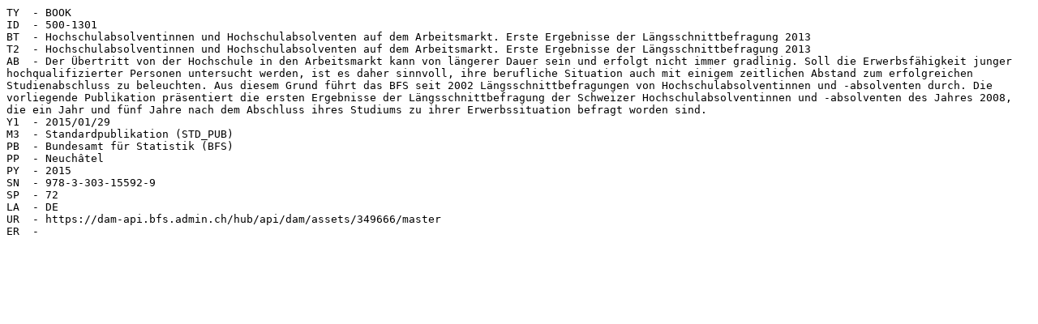

--- FILE ---
content_type: text/plain;charset=UTF-8
request_url: https://dam-api.bfs.admin.ch/hub/api/dam/assets/349666/ris
body_size: 1246
content:
TY  - BOOK
ID  - 500-1301
BT  - Hochschulabsolventinnen und Hochschulabsolventen auf dem Arbeitsmarkt. Erste Ergebnisse der Längsschnittbefragung 2013
T2  - Hochschulabsolventinnen und Hochschulabsolventen auf dem Arbeitsmarkt. Erste Ergebnisse der Längsschnittbefragung 2013
AB  - Der Übertritt von der Hochschule in den Arbeitsmarkt kann von längerer Dauer sein und erfolgt nicht immer gradlinig. Soll die Erwerbsfähigkeit junger hochqualifizierter Personen untersucht werden, ist es daher sinnvoll, ihre berufliche Situation auch mit einigem zeitlichen Abstand zum erfolgreichen Studienabschluss zu beleuchten. Aus diesem Grund führt das BFS seit 2002 Längsschnittbefragungen von Hochschulabsolventinnen und -absolventen durch. Die vorliegende Publikation präsentiert die ersten Ergebnisse der Längsschnittbefragung der Schweizer Hochschulabsolventinnen und -absolventen des Jahres 2008, die ein Jahr und fünf Jahre nach dem Abschluss ihres Studiums zu ihrer Erwerbssituation befragt worden sind.
Y1  - 2015/01/29
M3  - Standardpublikation (STD_PUB)
PB  - Bundesamt für Statistik (BFS)
PP  - Neuchâtel
PY  - 2015
SN  - 978-3-303-15592-9
SP  - 72
LA  - DE
UR  - https://dam-api.bfs.admin.ch/hub/api/dam/assets/349666/master
ER  - 

